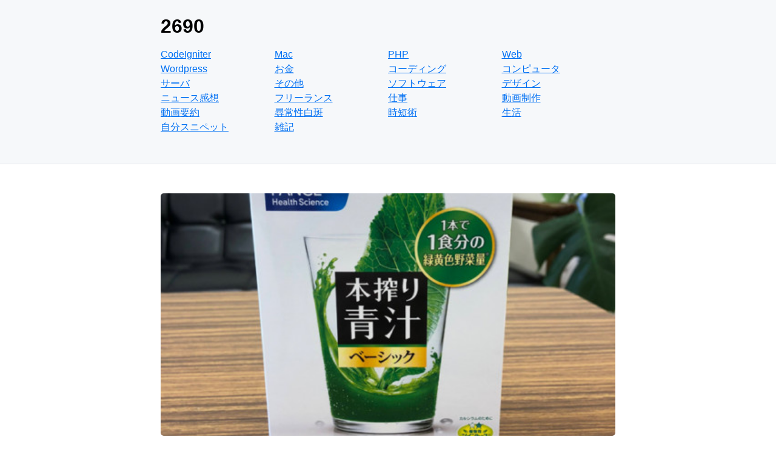

--- FILE ---
content_type: text/html; charset=UTF-8
request_url: https://2690.site/1570.html
body_size: 8019
content:
<!DOCTYPE html>
<html lang="ja">
<head>
<meta charset="UTF-8">
<meta name="google-site-verification" content="jKTLNgaRZkMFWih3Hh4vb3i4J94YRoGOPXl7e_eZ9oU" />
<meta name="viewport" content="width=device-width, initial-scale=1.0">
<link rel="stylesheet" href="https://2690.site/wp-content/themes/note-like/style.css">
<title>体の健康考えて青汁を試してみた件 | 2690</title>
<script type="text/javascript">
/* <![CDATA[ */
(()=>{var e={};e.g=function(){if("object"==typeof globalThis)return globalThis;try{return this||new Function("return this")()}catch(e){if("object"==typeof window)return window}}(),function({ampUrl:n,isCustomizePreview:t,isAmpDevMode:r,noampQueryVarName:o,noampQueryVarValue:s,disabledStorageKey:i,mobileUserAgents:a,regexRegex:c}){if("undefined"==typeof sessionStorage)return;const d=new RegExp(c);if(!a.some((e=>{const n=e.match(d);return!(!n||!new RegExp(n[1],n[2]).test(navigator.userAgent))||navigator.userAgent.includes(e)})))return;e.g.addEventListener("DOMContentLoaded",(()=>{const e=document.getElementById("amp-mobile-version-switcher");if(!e)return;e.hidden=!1;const n=e.querySelector("a[href]");n&&n.addEventListener("click",(()=>{sessionStorage.removeItem(i)}))}));const g=r&&["paired-browsing-non-amp","paired-browsing-amp"].includes(window.name);if(sessionStorage.getItem(i)||t||g)return;const u=new URL(location.href),m=new URL(n);m.hash=u.hash,u.searchParams.has(o)&&s===u.searchParams.get(o)?sessionStorage.setItem(i,"1"):m.href!==u.href&&(window.stop(),location.replace(m.href))}({"ampUrl":"https:\/\/2690.site\/1570.html?amp=1","noampQueryVarName":"noamp","noampQueryVarValue":"mobile","disabledStorageKey":"amp_mobile_redirect_disabled","mobileUserAgents":["Mobile","Android","Silk\/","Kindle","BlackBerry","Opera Mini","Opera Mobi"],"regexRegex":"^\\\/((?:.|\\n)+)\\\/([i]*)$","isCustomizePreview":false,"isAmpDevMode":false})})();
/* ]]> */
</script>
<meta name='robots' content='max-image-preview:large' />
<link rel="alternate" title="oEmbed (JSON)" type="application/json+oembed" href="https://2690.site/wp-json/oembed/1.0/embed?url=https%3A%2F%2F2690.site%2F1570.html" />
<link rel="alternate" title="oEmbed (XML)" type="text/xml+oembed" href="https://2690.site/wp-json/oembed/1.0/embed?url=https%3A%2F%2F2690.site%2F1570.html&#038;format=xml" />

<!-- SEO SIMPLE PACK 3.6.2 -->
<title>体の健康考えて青汁を試してみた件 | 2690</title>
<meta name="description" content="年齢も30代になると、若い頃のように体に無茶がきかなくなります。体の原稿考える事は歳をとったときに効いてくると思います。 そんな一環で今回、青汁を試しに購入してみましたのでレビューしたいと思います。 ファンケル本搾り青汁ベーシック どの青汁">
<link rel="canonical" href="https://2690.site/1570.html">
<meta property="og:locale" content="ja_JP">
<meta property="og:type" content="article">
<meta property="og:image" content="https://2690.site/wp-content/uploads/2018/08/aojiru01.jpg">
<meta property="og:title" content="体の健康考えて青汁を試してみた件 | 2690">
<meta property="og:description" content="年齢も30代になると、若い頃のように体に無茶がきかなくなります。体の原稿考える事は歳をとったときに効いてくると思います。 そんな一環で今回、青汁を試しに購入してみましたのでレビューしたいと思います。 ファンケル本搾り青汁ベーシック どの青汁">
<meta property="og:url" content="https://2690.site/1570.html">
<meta property="og:site_name" content="2690">
<meta name="twitter:card" content="summary">
<!-- / SEO SIMPLE PACK -->

<style id='wp-img-auto-sizes-contain-inline-css' type='text/css'>
img:is([sizes=auto i],[sizes^="auto," i]){contain-intrinsic-size:3000px 1500px}
/*# sourceURL=wp-img-auto-sizes-contain-inline-css */
</style>
<style id='wp-block-library-inline-css' type='text/css'>
:root{--wp-block-synced-color:#7a00df;--wp-block-synced-color--rgb:122,0,223;--wp-bound-block-color:var(--wp-block-synced-color);--wp-editor-canvas-background:#ddd;--wp-admin-theme-color:#007cba;--wp-admin-theme-color--rgb:0,124,186;--wp-admin-theme-color-darker-10:#006ba1;--wp-admin-theme-color-darker-10--rgb:0,107,160.5;--wp-admin-theme-color-darker-20:#005a87;--wp-admin-theme-color-darker-20--rgb:0,90,135;--wp-admin-border-width-focus:2px}@media (min-resolution:192dpi){:root{--wp-admin-border-width-focus:1.5px}}.wp-element-button{cursor:pointer}:root .has-very-light-gray-background-color{background-color:#eee}:root .has-very-dark-gray-background-color{background-color:#313131}:root .has-very-light-gray-color{color:#eee}:root .has-very-dark-gray-color{color:#313131}:root .has-vivid-green-cyan-to-vivid-cyan-blue-gradient-background{background:linear-gradient(135deg,#00d084,#0693e3)}:root .has-purple-crush-gradient-background{background:linear-gradient(135deg,#34e2e4,#4721fb 50%,#ab1dfe)}:root .has-hazy-dawn-gradient-background{background:linear-gradient(135deg,#faaca8,#dad0ec)}:root .has-subdued-olive-gradient-background{background:linear-gradient(135deg,#fafae1,#67a671)}:root .has-atomic-cream-gradient-background{background:linear-gradient(135deg,#fdd79a,#004a59)}:root .has-nightshade-gradient-background{background:linear-gradient(135deg,#330968,#31cdcf)}:root .has-midnight-gradient-background{background:linear-gradient(135deg,#020381,#2874fc)}:root{--wp--preset--font-size--normal:16px;--wp--preset--font-size--huge:42px}.has-regular-font-size{font-size:1em}.has-larger-font-size{font-size:2.625em}.has-normal-font-size{font-size:var(--wp--preset--font-size--normal)}.has-huge-font-size{font-size:var(--wp--preset--font-size--huge)}.has-text-align-center{text-align:center}.has-text-align-left{text-align:left}.has-text-align-right{text-align:right}.has-fit-text{white-space:nowrap!important}#end-resizable-editor-section{display:none}.aligncenter{clear:both}.items-justified-left{justify-content:flex-start}.items-justified-center{justify-content:center}.items-justified-right{justify-content:flex-end}.items-justified-space-between{justify-content:space-between}.screen-reader-text{border:0;clip-path:inset(50%);height:1px;margin:-1px;overflow:hidden;padding:0;position:absolute;width:1px;word-wrap:normal!important}.screen-reader-text:focus{background-color:#ddd;clip-path:none;color:#444;display:block;font-size:1em;height:auto;left:5px;line-height:normal;padding:15px 23px 14px;text-decoration:none;top:5px;width:auto;z-index:100000}html :where(.has-border-color){border-style:solid}html :where([style*=border-top-color]){border-top-style:solid}html :where([style*=border-right-color]){border-right-style:solid}html :where([style*=border-bottom-color]){border-bottom-style:solid}html :where([style*=border-left-color]){border-left-style:solid}html :where([style*=border-width]){border-style:solid}html :where([style*=border-top-width]){border-top-style:solid}html :where([style*=border-right-width]){border-right-style:solid}html :where([style*=border-bottom-width]){border-bottom-style:solid}html :where([style*=border-left-width]){border-left-style:solid}html :where(img[class*=wp-image-]){height:auto;max-width:100%}:where(figure){margin:0 0 1em}html :where(.is-position-sticky){--wp-admin--admin-bar--position-offset:var(--wp-admin--admin-bar--height,0px)}@media screen and (max-width:600px){html :where(.is-position-sticky){--wp-admin--admin-bar--position-offset:0px}}

/*# sourceURL=wp-block-library-inline-css */
</style><style id='global-styles-inline-css' type='text/css'>
:root{--wp--preset--aspect-ratio--square: 1;--wp--preset--aspect-ratio--4-3: 4/3;--wp--preset--aspect-ratio--3-4: 3/4;--wp--preset--aspect-ratio--3-2: 3/2;--wp--preset--aspect-ratio--2-3: 2/3;--wp--preset--aspect-ratio--16-9: 16/9;--wp--preset--aspect-ratio--9-16: 9/16;--wp--preset--color--black: #000000;--wp--preset--color--cyan-bluish-gray: #abb8c3;--wp--preset--color--white: #ffffff;--wp--preset--color--pale-pink: #f78da7;--wp--preset--color--vivid-red: #cf2e2e;--wp--preset--color--luminous-vivid-orange: #ff6900;--wp--preset--color--luminous-vivid-amber: #fcb900;--wp--preset--color--light-green-cyan: #7bdcb5;--wp--preset--color--vivid-green-cyan: #00d084;--wp--preset--color--pale-cyan-blue: #8ed1fc;--wp--preset--color--vivid-cyan-blue: #0693e3;--wp--preset--color--vivid-purple: #9b51e0;--wp--preset--gradient--vivid-cyan-blue-to-vivid-purple: linear-gradient(135deg,rgb(6,147,227) 0%,rgb(155,81,224) 100%);--wp--preset--gradient--light-green-cyan-to-vivid-green-cyan: linear-gradient(135deg,rgb(122,220,180) 0%,rgb(0,208,130) 100%);--wp--preset--gradient--luminous-vivid-amber-to-luminous-vivid-orange: linear-gradient(135deg,rgb(252,185,0) 0%,rgb(255,105,0) 100%);--wp--preset--gradient--luminous-vivid-orange-to-vivid-red: linear-gradient(135deg,rgb(255,105,0) 0%,rgb(207,46,46) 100%);--wp--preset--gradient--very-light-gray-to-cyan-bluish-gray: linear-gradient(135deg,rgb(238,238,238) 0%,rgb(169,184,195) 100%);--wp--preset--gradient--cool-to-warm-spectrum: linear-gradient(135deg,rgb(74,234,220) 0%,rgb(151,120,209) 20%,rgb(207,42,186) 40%,rgb(238,44,130) 60%,rgb(251,105,98) 80%,rgb(254,248,76) 100%);--wp--preset--gradient--blush-light-purple: linear-gradient(135deg,rgb(255,206,236) 0%,rgb(152,150,240) 100%);--wp--preset--gradient--blush-bordeaux: linear-gradient(135deg,rgb(254,205,165) 0%,rgb(254,45,45) 50%,rgb(107,0,62) 100%);--wp--preset--gradient--luminous-dusk: linear-gradient(135deg,rgb(255,203,112) 0%,rgb(199,81,192) 50%,rgb(65,88,208) 100%);--wp--preset--gradient--pale-ocean: linear-gradient(135deg,rgb(255,245,203) 0%,rgb(182,227,212) 50%,rgb(51,167,181) 100%);--wp--preset--gradient--electric-grass: linear-gradient(135deg,rgb(202,248,128) 0%,rgb(113,206,126) 100%);--wp--preset--gradient--midnight: linear-gradient(135deg,rgb(2,3,129) 0%,rgb(40,116,252) 100%);--wp--preset--font-size--small: 13px;--wp--preset--font-size--medium: 20px;--wp--preset--font-size--large: 36px;--wp--preset--font-size--x-large: 42px;--wp--preset--spacing--20: 0.44rem;--wp--preset--spacing--30: 0.67rem;--wp--preset--spacing--40: 1rem;--wp--preset--spacing--50: 1.5rem;--wp--preset--spacing--60: 2.25rem;--wp--preset--spacing--70: 3.38rem;--wp--preset--spacing--80: 5.06rem;--wp--preset--shadow--natural: 6px 6px 9px rgba(0, 0, 0, 0.2);--wp--preset--shadow--deep: 12px 12px 50px rgba(0, 0, 0, 0.4);--wp--preset--shadow--sharp: 6px 6px 0px rgba(0, 0, 0, 0.2);--wp--preset--shadow--outlined: 6px 6px 0px -3px rgb(255, 255, 255), 6px 6px rgb(0, 0, 0);--wp--preset--shadow--crisp: 6px 6px 0px rgb(0, 0, 0);}:where(.is-layout-flex){gap: 0.5em;}:where(.is-layout-grid){gap: 0.5em;}body .is-layout-flex{display: flex;}.is-layout-flex{flex-wrap: wrap;align-items: center;}.is-layout-flex > :is(*, div){margin: 0;}body .is-layout-grid{display: grid;}.is-layout-grid > :is(*, div){margin: 0;}:where(.wp-block-columns.is-layout-flex){gap: 2em;}:where(.wp-block-columns.is-layout-grid){gap: 2em;}:where(.wp-block-post-template.is-layout-flex){gap: 1.25em;}:where(.wp-block-post-template.is-layout-grid){gap: 1.25em;}.has-black-color{color: var(--wp--preset--color--black) !important;}.has-cyan-bluish-gray-color{color: var(--wp--preset--color--cyan-bluish-gray) !important;}.has-white-color{color: var(--wp--preset--color--white) !important;}.has-pale-pink-color{color: var(--wp--preset--color--pale-pink) !important;}.has-vivid-red-color{color: var(--wp--preset--color--vivid-red) !important;}.has-luminous-vivid-orange-color{color: var(--wp--preset--color--luminous-vivid-orange) !important;}.has-luminous-vivid-amber-color{color: var(--wp--preset--color--luminous-vivid-amber) !important;}.has-light-green-cyan-color{color: var(--wp--preset--color--light-green-cyan) !important;}.has-vivid-green-cyan-color{color: var(--wp--preset--color--vivid-green-cyan) !important;}.has-pale-cyan-blue-color{color: var(--wp--preset--color--pale-cyan-blue) !important;}.has-vivid-cyan-blue-color{color: var(--wp--preset--color--vivid-cyan-blue) !important;}.has-vivid-purple-color{color: var(--wp--preset--color--vivid-purple) !important;}.has-black-background-color{background-color: var(--wp--preset--color--black) !important;}.has-cyan-bluish-gray-background-color{background-color: var(--wp--preset--color--cyan-bluish-gray) !important;}.has-white-background-color{background-color: var(--wp--preset--color--white) !important;}.has-pale-pink-background-color{background-color: var(--wp--preset--color--pale-pink) !important;}.has-vivid-red-background-color{background-color: var(--wp--preset--color--vivid-red) !important;}.has-luminous-vivid-orange-background-color{background-color: var(--wp--preset--color--luminous-vivid-orange) !important;}.has-luminous-vivid-amber-background-color{background-color: var(--wp--preset--color--luminous-vivid-amber) !important;}.has-light-green-cyan-background-color{background-color: var(--wp--preset--color--light-green-cyan) !important;}.has-vivid-green-cyan-background-color{background-color: var(--wp--preset--color--vivid-green-cyan) !important;}.has-pale-cyan-blue-background-color{background-color: var(--wp--preset--color--pale-cyan-blue) !important;}.has-vivid-cyan-blue-background-color{background-color: var(--wp--preset--color--vivid-cyan-blue) !important;}.has-vivid-purple-background-color{background-color: var(--wp--preset--color--vivid-purple) !important;}.has-black-border-color{border-color: var(--wp--preset--color--black) !important;}.has-cyan-bluish-gray-border-color{border-color: var(--wp--preset--color--cyan-bluish-gray) !important;}.has-white-border-color{border-color: var(--wp--preset--color--white) !important;}.has-pale-pink-border-color{border-color: var(--wp--preset--color--pale-pink) !important;}.has-vivid-red-border-color{border-color: var(--wp--preset--color--vivid-red) !important;}.has-luminous-vivid-orange-border-color{border-color: var(--wp--preset--color--luminous-vivid-orange) !important;}.has-luminous-vivid-amber-border-color{border-color: var(--wp--preset--color--luminous-vivid-amber) !important;}.has-light-green-cyan-border-color{border-color: var(--wp--preset--color--light-green-cyan) !important;}.has-vivid-green-cyan-border-color{border-color: var(--wp--preset--color--vivid-green-cyan) !important;}.has-pale-cyan-blue-border-color{border-color: var(--wp--preset--color--pale-cyan-blue) !important;}.has-vivid-cyan-blue-border-color{border-color: var(--wp--preset--color--vivid-cyan-blue) !important;}.has-vivid-purple-border-color{border-color: var(--wp--preset--color--vivid-purple) !important;}.has-vivid-cyan-blue-to-vivid-purple-gradient-background{background: var(--wp--preset--gradient--vivid-cyan-blue-to-vivid-purple) !important;}.has-light-green-cyan-to-vivid-green-cyan-gradient-background{background: var(--wp--preset--gradient--light-green-cyan-to-vivid-green-cyan) !important;}.has-luminous-vivid-amber-to-luminous-vivid-orange-gradient-background{background: var(--wp--preset--gradient--luminous-vivid-amber-to-luminous-vivid-orange) !important;}.has-luminous-vivid-orange-to-vivid-red-gradient-background{background: var(--wp--preset--gradient--luminous-vivid-orange-to-vivid-red) !important;}.has-very-light-gray-to-cyan-bluish-gray-gradient-background{background: var(--wp--preset--gradient--very-light-gray-to-cyan-bluish-gray) !important;}.has-cool-to-warm-spectrum-gradient-background{background: var(--wp--preset--gradient--cool-to-warm-spectrum) !important;}.has-blush-light-purple-gradient-background{background: var(--wp--preset--gradient--blush-light-purple) !important;}.has-blush-bordeaux-gradient-background{background: var(--wp--preset--gradient--blush-bordeaux) !important;}.has-luminous-dusk-gradient-background{background: var(--wp--preset--gradient--luminous-dusk) !important;}.has-pale-ocean-gradient-background{background: var(--wp--preset--gradient--pale-ocean) !important;}.has-electric-grass-gradient-background{background: var(--wp--preset--gradient--electric-grass) !important;}.has-midnight-gradient-background{background: var(--wp--preset--gradient--midnight) !important;}.has-small-font-size{font-size: var(--wp--preset--font-size--small) !important;}.has-medium-font-size{font-size: var(--wp--preset--font-size--medium) !important;}.has-large-font-size{font-size: var(--wp--preset--font-size--large) !important;}.has-x-large-font-size{font-size: var(--wp--preset--font-size--x-large) !important;}
/*# sourceURL=global-styles-inline-css */
</style>

<style id='classic-theme-styles-inline-css' type='text/css'>
/*! This file is auto-generated */
.wp-block-button__link{color:#fff;background-color:#32373c;border-radius:9999px;box-shadow:none;text-decoration:none;padding:calc(.667em + 2px) calc(1.333em + 2px);font-size:1.125em}.wp-block-file__button{background:#32373c;color:#fff;text-decoration:none}
/*# sourceURL=/wp-includes/css/classic-themes.min.css */
</style>
<link rel='stylesheet' id='bogo-css' href='https://2690.site/wp-content/plugins/bogo/includes/css/style.css?ver=3.9.1' type='text/css' media='all' />
<link rel="alternate" type="text/html" media="only screen and (max-width: 640px)" href="https://2690.site/1570.html?amp=1"><link rel="amphtml" href="https://2690.site/1570.html?amp=1"><style>#amp-mobile-version-switcher{left:0;position:absolute;width:100%;z-index:100}#amp-mobile-version-switcher>a{background-color:#444;border:0;color:#eaeaea;display:block;font-family:-apple-system,BlinkMacSystemFont,Segoe UI,Roboto,Oxygen-Sans,Ubuntu,Cantarell,Helvetica Neue,sans-serif;font-size:16px;font-weight:600;padding:15px 0;text-align:center;-webkit-text-decoration:none;text-decoration:none}#amp-mobile-version-switcher>a:active,#amp-mobile-version-switcher>a:focus,#amp-mobile-version-switcher>a:hover{-webkit-text-decoration:underline;text-decoration:underline}</style><!-- Google Tag Manager -->
<script>(function(w,d,s,l,i){w[l]=w[l]||[];w[l].push({'gtm.start':
new Date().getTime(),event:'gtm.js'});var f=d.getElementsByTagName(s)[0],
j=d.createElement(s),dl=l!='dataLayer'?'&l='+l:'';j.async=true;j.src=
'https://www.googletagmanager.com/gtm.js?id='+i+dl;f.parentNode.insertBefore(j,f);
})(window,document,'script','dataLayer','GTM-M53BWHB');</script>
<!-- End Google Tag Manager -->
<script async src="https://pagead2.googlesyndication.com/pagead/js/adsbygoogle.js?client=ca-pub-8438087077176681"
crossorigin="anonymous"></script>
</head><body class="wp-singular post-template-default single single-post postid-1570 single-format-standard wp-theme-note-like ja">
<!-- Google Tag Manager (noscript) -->
<noscript><iframe src="https://www.googletagmanager.com/ns.html?id=GTM-M53BWHB"
height="0" width="0" style="display:none;visibility:hidden"></iframe></noscript>
<!-- End Google Tag Manager (noscript) -->
<header>
<h1><a href="https://2690.site">2690</a></h1>
<nav>
<ul class="menu">
<li class="menu__item"><a href="https://2690.site/category/webtech/codeigniter">CodeIgniter</a></li><li class="menu__item"><a href="https://2690.site/category/computer/mac">Mac</a></li><li class="menu__item"><a href="https://2690.site/category/webtech/php">PHP</a></li><li class="menu__item"><a href="https://2690.site/category/webtech">Web</a></li><li class="menu__item"><a href="https://2690.site/category/webtech/wordpress">Wordpress</a></li><li class="menu__item"><a href="https://2690.site/category/money">お金</a></li><li class="menu__item"><a href="https://2690.site/category/webtech/coding">コーディング</a></li><li class="menu__item"><a href="https://2690.site/category/computer">コンピュータ</a></li><li class="menu__item"><a href="https://2690.site/category/computer/server">サーバ</a></li><li class="menu__item"><a href="https://2690.site/category/etc">その他</a></li><li class="menu__item"><a href="https://2690.site/category/computer/software">ソフトウェア</a></li><li class="menu__item"><a href="https://2690.site/category/design">デザイン</a></li><li class="menu__item"><a href="https://2690.site/category/etc/news">ニュース感想</a></li><li class="menu__item"><a href="https://2690.site/category/etc/freelance">フリーランス</a></li><li class="menu__item"><a href="https://2690.site/category/etc/job">仕事</a></li><li class="menu__item"><a href="https://2690.site/category/movietech">動画制作</a></li><li class="menu__item"><a href="https://2690.site/category/video-summary">動画要約</a></li><li class="menu__item"><a href="https://2690.site/category/etc/hakuhan">尋常性白斑</a></li><li class="menu__item"><a href="https://2690.site/category/etc/time">時短術</a></li><li class="menu__item"><a href="https://2690.site/category/etc/life">生活</a></li><li class="menu__item"><a href="https://2690.site/category/webtech/my-snipet">自分スニペット</a></li><li class="menu__item"><a href="https://2690.site/category/etc/memo">雑記</a></li></ul>
</nav><div></div>
</header>

    
        <img class="singlePh" src="https://2690.site/wp-content/uploads/2018/08/aojiru01.jpg" alt="体の健康考えて青汁を試してみた件">
    
    <h1>体の健康考えて青汁を試してみた件</h1>
    <p>2018.8.9</p>
    <p>年齢も30代になると、若い頃のように体に無茶がきかなくなります。体の原稿考える事は歳をとったときに効いてくると思います。<br />
そんな一環で今回、青汁を試しに購入してみましたのでレビューしたいと思います。</p>
<p><!-- more --></p>
<h2>ファンケル本搾り青汁ベーシック</h2>
<p>どの青汁を買おうか迷ったのですが、適度な価格帯で効果もありそうな、ファンケル本搾り青汁ベーシックを購入しました。</p>
<p><img decoding="async" src="https://b.2690.org/wp-content/uploads/2018/08/aojiru01.jpg" alt="" /></p>
<p><img decoding="async" src="https://b.2690.org/wp-content/uploads/2018/08/aojiru02.jpg" alt="" /></p>
<p>1本で一食分の栄養がとれるそうです。</p>
<p><img decoding="async" src="https://b.2690.org/wp-content/uploads/2018/08/aojiru03.jpg" alt="" /></p>
<p>1本のスティックはこんな感じ。意外と量が入っていますよ。</p>
<h2>青汁の作り方</h2>
<p><img decoding="async" src="https://b.2690.org/wp-content/uploads/2018/08/aojiru04.jpg" alt="" /></p>
<p>コップ1杯程度の水を入れた後青汁の粉を入れます。</p>
<p><img decoding="async" src="https://b.2690.org/wp-content/uploads/2018/08/aojiru05.jpg" alt="" /></p>
<p>粉を混ぜた後はこんな感じ。見た目は不味そうな緑色ですね笑</p>
<h2>青汁を飲んでみた</h2>
<p>味は個人の感想になりますが、若干草の味がするような独特の味です。</p>
<p>でもこの味が苦手で全く飲めないと言うわけではありません。</p>
<h2>最後に</h2>
<p>効き目のある青汁が甘くておいしいなど、あまりにも飲みすぎると、本当に効能があるのか心配になってしまうので笑、適度な苦さというか味で良いのではないかと思います。</p>
<p>[itemlink post_id=&#8221;1994&#8243;]</p>
    

<aside class="customOtherEntry">
<div class="customOtherEntry__item">
<a href="https://2690.site/887.html">
<img class="customOtherEntry__thumb" src="https://2690.site/wp-content/uploads/2013/01/codeIgniter.png" alt="CodeIgniterでURLを調整する（ルーティング）">
<div class="customOtherEntry__title">CodeIgniterでURLを調整する（ルーティング）</div>
</a>
</div><!-- customOtherEntry__item -->

<div class="customOtherEntry__item">
<a href="https://2690.site/913.html">
<img class="customOtherEntry__thumb" src="https://2690.site/wp-content/uploads/2016/02/wordpress_icon.png" alt="WordPressで任意のアイキャッチ画像をとりあえず全記事に登録する方法">
<div class="customOtherEntry__title">WordPressで任意のアイキャッチ画像をとりあえず全記事に登録する方法</div>
</a>
</div><!-- customOtherEntry__item -->

<div class="customOtherEntry__item">
<a href="https://2690.site/1513.html">
<img class="customOtherEntry__thumb" src="https://2690.site/wp-content/uploads/2018/07/googlekeep.png" alt="iPhoneとGoogleKeppを使った音声入力が無難、無料、便利！">
<div class="customOtherEntry__title">iPhoneとGoogleKeppを使った音声入力が無難、無料、便利！</div>
</a>
</div><!-- customOtherEntry__item -->

<div class="customOtherEntry__item">
<a href="https://2690.site/497.html">
<img class="customOtherEntry__thumb" src="https://2690.site/wp-content/uploads/2016/02/wordpress_icon.png" alt="Ktyai Styleの私的設定04：テンプレートタグ関連">
<div class="customOtherEntry__title">Ktyai Styleの私的設定04：テンプレートタグ関連</div>
</a>
</div><!-- customOtherEntry__item -->

<div class="customOtherEntry__item">
<a href="https://2690.site/1395.html">
<img class="customOtherEntry__thumb" src="https://2690.site/wp-content/uploads/2017/01/icon_people.png" alt="グロービッシュ英単語学習プログラムを作りました（無料）">
<div class="customOtherEntry__title">グロービッシュ英単語学習プログラムを作りました（無料）</div>
</a>
</div><!-- customOtherEntry__item -->

<div class="customOtherEntry__item">
<a href="https://2690.site/121.html">
<img class="customOtherEntry__thumb" src="https://2690.site/wp-content/uploads/2017/01/icon_software.png" alt="modo401：アプリが落ちる場合のメモ">
<div class="customOtherEntry__title">modo401：アプリが落ちる場合のメモ</div>
</a>
</div><!-- customOtherEntry__item -->

<div class="customOtherEntry__item">
<a href="https://2690.site/807.html">
<img class="customOtherEntry__thumb" src="https://2690.site/wp-content/uploads/2017/01/icon_server.png" alt="サーバレベルでIP制限をする方法">
<div class="customOtherEntry__title">サーバレベルでIP制限をする方法</div>
</a>
</div><!-- customOtherEntry__item -->

<div class="customOtherEntry__item">
<a href="https://2690.site/599.html">
<img class="customOtherEntry__thumb" src="https://2690.site/wp-content/uploads/2017/01/icon_software.png" alt="MicrosoftOffice2011 for Macをインストールした時に入ったフォント一覧">
<div class="customOtherEntry__title">MicrosoftOffice2011 for Macをインストールした時に入ったフォント一覧</div>
</a>
</div><!-- customOtherEntry__item -->

<div class="customOtherEntry__item">
<a href="https://2690.site/677.html">
<img class="customOtherEntry__thumb" src="https://2690.site/wp-content/uploads/2017/01/icon_pc.png" alt="Macプレビュー.appで複数PDFファイルを1つに統合する方法">
<div class="customOtherEntry__title">Macプレビュー.appで複数PDFファイルを1つに統合する方法</div>
</a>
</div><!-- customOtherEntry__item -->

<div class="customOtherEntry__item">
<a href="https://2690.site/87.html">
<img class="customOtherEntry__thumb" src="https://2690.site/wp-content/uploads/2011/02/cakephp.jpg" alt="CakePHPのコントローラの基本的な書き方">
<div class="customOtherEntry__title">CakePHPのコントローラの基本的な書き方</div>
</a>
</div><!-- customOtherEntry__item -->


</aside><!-- customOtherEntry --><footer>
<div></div>
<nav>
<ul class="menu">
<li class="menu__item"><a href="https://2690.site/category/webtech/codeigniter">CodeIgniter</a></li><li class="menu__item"><a href="https://2690.site/category/computer/mac">Mac</a></li><li class="menu__item"><a href="https://2690.site/category/webtech/php">PHP</a></li><li class="menu__item"><a href="https://2690.site/category/webtech">Web</a></li><li class="menu__item"><a href="https://2690.site/category/webtech/wordpress">Wordpress</a></li><li class="menu__item"><a href="https://2690.site/category/money">お金</a></li><li class="menu__item"><a href="https://2690.site/category/webtech/coding">コーディング</a></li><li class="menu__item"><a href="https://2690.site/category/computer">コンピュータ</a></li><li class="menu__item"><a href="https://2690.site/category/computer/server">サーバ</a></li><li class="menu__item"><a href="https://2690.site/category/etc">その他</a></li><li class="menu__item"><a href="https://2690.site/category/computer/software">ソフトウェア</a></li><li class="menu__item"><a href="https://2690.site/category/design">デザイン</a></li><li class="menu__item"><a href="https://2690.site/category/etc/news">ニュース感想</a></li><li class="menu__item"><a href="https://2690.site/category/etc/freelance">フリーランス</a></li><li class="menu__item"><a href="https://2690.site/category/etc/job">仕事</a></li><li class="menu__item"><a href="https://2690.site/category/movietech">動画制作</a></li><li class="menu__item"><a href="https://2690.site/category/video-summary">動画要約</a></li><li class="menu__item"><a href="https://2690.site/category/etc/hakuhan">尋常性白斑</a></li><li class="menu__item"><a href="https://2690.site/category/etc/time">時短術</a></li><li class="menu__item"><a href="https://2690.site/category/etc/life">生活</a></li><li class="menu__item"><a href="https://2690.site/category/webtech/my-snipet">自分スニペット</a></li><li class="menu__item"><a href="https://2690.site/category/etc/memo">雑記</a></li></ul>
</nav><p>&copy; <a href="https://2690.site">2690</a></p>
</footer>
<script type="speculationrules">
{"prefetch":[{"source":"document","where":{"and":[{"href_matches":"/*"},{"not":{"href_matches":["/wp-*.php","/wp-admin/*","/wp-content/uploads/*","/wp-content/*","/wp-content/plugins/*","/wp-content/themes/note-like/*","/*\\?(.+)"]}},{"not":{"selector_matches":"a[rel~=\"nofollow\"]"}},{"not":{"selector_matches":".no-prefetch, .no-prefetch a"}}]},"eagerness":"conservative"}]}
</script>
		<div id="amp-mobile-version-switcher" hidden>
			<a rel="" href="https://2690.site/1570.html?amp=1">
				モバイルバージョンに移動			</a>
		</div>

				<p>当サイトはAmazonアソシエイト・プログラムの参加者です。</p>
</body>
</html>

--- FILE ---
content_type: text/html; charset=utf-8
request_url: https://www.google.com/recaptcha/api2/aframe
body_size: 185
content:
<!DOCTYPE HTML><html><head><meta http-equiv="content-type" content="text/html; charset=UTF-8"></head><body><script nonce="Ky2SDCHS78Swji55Ai8Xzw">/** Anti-fraud and anti-abuse applications only. See google.com/recaptcha */ try{var clients={'sodar':'https://pagead2.googlesyndication.com/pagead/sodar?'};window.addEventListener("message",function(a){try{if(a.source===window.parent){var b=JSON.parse(a.data);var c=clients[b['id']];if(c){var d=document.createElement('img');d.src=c+b['params']+'&rc='+(localStorage.getItem("rc::a")?sessionStorage.getItem("rc::b"):"");window.document.body.appendChild(d);sessionStorage.setItem("rc::e",parseInt(sessionStorage.getItem("rc::e")||0)+1);localStorage.setItem("rc::h",'1769317420795');}}}catch(b){}});window.parent.postMessage("_grecaptcha_ready", "*");}catch(b){}</script></body></html>

--- FILE ---
content_type: text/css
request_url: https://2690.site/wp-content/themes/note-like/style.css
body_size: 2203
content:
@charset "UTF-8";.clearfix:after{display:block;clear:both;content:""}*{margin:0;padding:0}address,area,article,aside,audio,blockquote,datalist,details,dl,fieldset,figure,form,iframe,img,input,meter,nav,ol,optgroup,option,output,p,pre,progress,ruby,section,table,textarea,ul,video{margin-bottom:1.5rem}body>[class^=wp-block-]{margin-bottom:1.25rem}button,html,input,select{font-family:"Hiragino Kaku Gothic Pro","ヒラギノ角ゴ Pro W3","メイリオ",Meiryo,"ＭＳ Ｐゴシック",sans-serif}body{margin:0 auto;max-width:750px;overflow-x:hidden;padding:0 1rem;word-break:break-word;overflow-wrap:break-word;background:#FFFFFF;color:#1A1A1A;font-size:1.1rem;line-height:1.5}::-moz-selection{background:#79FFE1;color:#0C4047}::selection{background:#79FFE1;color:#0C4047}h1,h2,h3,h4,h5,h6{line-height:1.2;color:#000000;padding-top:1rem}h1 a{color:#000000;text-decoration:none}h1 a:hover{color:#0070F3;text-decoration:underline}h1,h2,h3{color:#000000;margin-bottom:1rem;border-bottom:1px solid #F6F8FA}h4,h5,h6{margin-bottom:1rem}h1{font-size:2rem}h2{font-size:1.5rem}h3{font-size:1.25rem}h4{font-size:1rem}h5{font-size:0.875rem}h6{font-size:0.75rem}p{line-height:2;margin-bottom:2rem}p:last-child{margin-bottom:0}a{color:#0070F3}a:hover{color:#0366D6}abbr:hover{cursor:help}blockquote,blockquote.wp-block-quote{margin-bottom:1.5rem;padding:1.5rem;background:#F6F8FA;border-left:5px solid #E5E7EB}blockquote cite,blockquote.wp-block-quote cite{color:var(--qs-tx-2);font-size:0.875rem;opacity:0.65}abbr{cursor:help}blockquote :last-child{padding-bottom:0;margin-bottom:0}header{background:#F6F8FA;border-bottom:1px solid #E5E7EB;padding:1.5rem;margin:0 calc(0px - (50vw - 50%)) 3rem;padding-left:calc(50vw - 50%);padding-right:calc(50vw - 50%)}header h1,header h2,header h3{padding-bottom:0;border-bottom:0}header>:first-child{margin-top:0;padding-top:0}header>:last-child{margin-bottom:0}a button,button{font-size:1rem;display:inline-block;padding:6px 12px;text-align:center;text-decoration:none;white-space:nowrap;background:#0070F3;color:#FFFFFF;border:0;border-radius:4px;-webkit-box-sizing:border-box;box-sizing:border-box;cursor:pointer;color:#FFFFFF}input[type=button],input[type=reset],input[type=submit]{font-size:1rem;display:inline-block;padding:6px 12px;text-align:center;text-decoration:none;white-space:nowrap;background:#0070F3;color:#FFFFFF;border:0;border-radius:4px;-webkit-box-sizing:border-box;box-sizing:border-box;cursor:pointer;color:#FFFFFF}a button[disabled],button[disabled]{cursor:default;opacity:0.5;cursor:not-allowed}input[type=button][disabled],input[type=reset][disabled],input[type=submit][disabled]{cursor:default;opacity:0.5;cursor:not-allowed}.button:enabled:hover,.button:focus{background:#0366D6}button:enabled:hover,button:focus{background:#0366D6}input[type=submit]:enabled:hover,input[type=submit]:focus{background:#0366D6}input[type=reset]:enabled:hover,input[type=reset]:focus{background:#0366D6}input[type=button]:enabled:hover,input[type=button]:focus{background:#0366D6}code,kbd,pre,samp{font-family:"Hiragino Kaku Gothic Pro","ヒラギノ角ゴ Pro W3","メイリオ",Meiryo,"ＭＳ Ｐゴシック",sans-serif}code,kbd,pre,samp{background:#F6F8FA;border:1px solid #E5E7EB;border-radius:4px;padding:3px 6px;font-size:0.9rem}kbd{border-bottom:3px solid #E5E7EB}pre{padding:1rem 1.4rem;max-width:100%;overflow:auto}pre code{background:inherit;font-size:inherit;color:inherit;border:0;padding:0;margin:0}pre,pre.wp-block-code{color:var(--qs-tx-2)}code pre{display:inline;background:inherit;font-size:inherit;color:inherit;border:0;padding:0;margin:0}details{padding:0.6rem 1rem;background:#F6F8FA;border:1px solid #E5E7EB;border-radius:4px}summary{cursor:pointer;font-weight:bold}details[open]{padding-bottom:0.75rem}details[open] summary{margin-bottom:6px}details[open]>:last-child{margin-bottom:0}dt{font-weight:bold}dd:before{content:"→ "}hr{border:0;border-bottom:1px solid #E5E7EB;margin:1rem auto}fieldset{margin-top:1rem;padding:2rem;border:1px solid #E5E7EB;border-radius:4px}legend{padding:auto 0.5rem}.wp-block-table table,table{border-collapse:collapse;width:100%}.wp-block-table table thead,table thead{border-bottom:none}.wp-block-table table thead th,table thead th{text-align:center}.wp-block-table table td,td{border:1px solid #E5E7EB;text-align:left;padding:0.5rem}.wp-block-table table th,th{border:1px solid #E5E7EB;text-align:left;padding:0.5rem;background:#F6F8FA}tr:nth-child(2n){background:#F6F8FA}.wp-block-table table caption,table caption{font-weight:bold;margin-bottom:0.5rem}.wp-block-table table tfoot,table tfoot{border-top:2px solid var(--qs-bg-3)}textarea{max-width:100%}ol,ul{padding-left:2rem}li{margin-top:0.4rem}ol ol,ol ul,ul ol,ul ul{margin-bottom:0}mark{padding:3px 6px;background:#79FFE1;color:#0C4047}input,select,textarea{padding:6px 12px;margin-bottom:0.5rem;background:#F6F8FA;color:#1A1A1A;border:1px solid #E5E7EB;border-radius:4px;-webkit-box-shadow:none;box-shadow:none;-webkit-box-sizing:border-box;box-sizing:border-box}img{max-width:100%}aside{background:#F6F8FA;padding:3rem 0 2rem 0;margin:4rem calc(0px - (50vw - 50%)) 0;padding-left:calc(50vw - 50%);padding-right:calc(50vw - 50%)}footer{border-top:1px solid #E5E7EB;padding:1.5rem;margin:0 calc(0px - (50vw - 50%)) 0;padding-left:calc(50vw - 50%);padding-right:calc(50vw - 50%)}@media screen and (min-width:768px){.customArchive{display:-webkit-box;display:-ms-flexbox;display:flex;-ms-flex-wrap:wrap;flex-wrap:wrap;-webkit-box-pack:justify;-ms-flex-pack:justify;justify-content:space-between}}.customArchive a{text-decoration:none}.customArchive__item{margin:0 0 1.5rem 0}.customArchive__item:hover{background-color:#F6F8FA}@media screen and (min-width:768px){.customArchive__item{width:46%;margin:0 0 4% 0}}.customArchive__thumb{border-radius:4px;margin-bottom:0.5rem;width:100%;height:150px;-o-object-fit:cover;object-fit:cover}.customArchive__title{font-weight:700;word-break:break-all;font-size:1.3rem;color:#333;line-height:1.3;margin:0 0 0.5rem 0}.customArchive__description{font-weight:300;font-size:0.9rem;line-height:1.4;letter-spacing:0.1rem;color:#666}@media screen and (min-width:768px){.customOtherEntry{display:-webkit-box;display:-ms-flexbox;display:flex;-ms-flex-wrap:wrap;flex-wrap:wrap;-webkit-box-pack:justify;-ms-flex-pack:justify;justify-content:space-between}}.customOtherEntry a{text-decoration:none;padding:2%;display:-webkit-box;display:-ms-flexbox;display:flex;-webkit-box-align:center;-ms-flex-align:center;align-items:center}.customOtherEntry__item{background-color:#fff;border:1px solid #E5E7EB;border-radius:4px;margin:0 0 2% 0}@media screen and (min-width:768px){.customOtherEntry__item{width:48%}}.customOtherEntry__item:hover{border-color:#bbb}.customOtherEntry__thumb{border-radius:4px;width:60px;height:60px;-o-object-fit:cover;object-fit:cover;margin-bottom:0}.customOtherEntry__title{font-weight:700;word-break:break-all;font-size:1.1rem;color:#333;line-height:1.3;margin:0;padding:0 0 0 1rem}.singlePh{width:100%;height:200px;-o-object-fit:cover;object-fit:cover;border-radius:5px}@media screen and (min-width:768px){.singlePh{height:400px}}.wp-pagenavi{clear:both;line-height:2rem;font-size:1.1rem;text-align:center;padding:1.5rem}.wp-pagenavi a{text-decoration:none;background-color:#f1f1f1;color:#333;padding:0.5em 0.8em;margin:0 0.1rem}.wp-pagenavi a:hover{background-color:#333;color:#fff}.wp-pagenavi span.current{background-color:#333;color:#fff;padding:0.5em 0.8em;margin:0 0.1rem}.bogo-language-switcher{padding:0;text-align:center}.bogo-language-switcher li{display:inline-block;margin:0 0.5rem}.bogo-language-switcher .current{background-color:#E5E7EB}.menu{list-style-type:none;margin:0;padding-left:0;display:-webkit-box;display:-ms-flexbox;display:flex;-ms-flex-wrap:wrap;flex-wrap:wrap}.menu__item{margin:0;width:33.33%;font-size:1rem;line-height:1}@media screen and (min-width:768px){.menu__item{width:25%}}.menu__item a{display:block;padding:0.25rem 0}.menu__item a:hover{color:#000000}